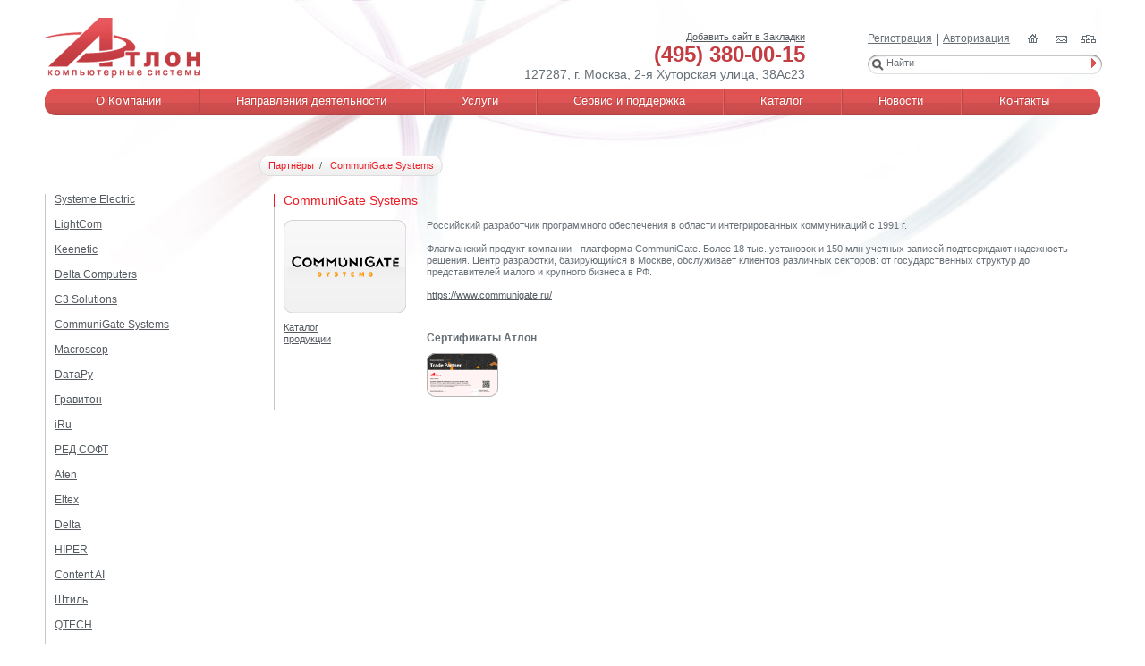

--- FILE ---
content_type: text/html; charset=UTF-8
request_url: https://www.atlon.ru/vendors/detail.php?ID=675352
body_size: 33661
content:
<!DOCTYPE html PUBLIC "-//W3C//DTD XHTML 1.0 Transitional//EN"
        "http://www.w3.org/TR/xhtml1/DTD/xhtml1-transitional.dtd">
<html xmlns="http://www.w3.org/1999/xhtml">
<head>
	<meta http-equiv="Content-Type" content="text/html; charset=UTF-8" />
<meta name="robots" content="index, follow" />
<meta name="keywords" content="1С-Битрикс, CMS, PHP, bitrix, система управления контентом" />
<meta name="description" content="1С-Битрикс: Управление сайтом" />
<link href="/bitrix/components/jf/vendors.detail/templates/.default/style.css?1709551795111" type="text/css"  rel="stylesheet" />
<link href="/bitrix/templates/.default/components/bitrix/menu/main_top/style.css?1709551799987" type="text/css"  data-template-style="true"  rel="stylesheet" />
<link href="/bitrix/templates/.default/components/bitrix/breadcrumb/inner/style.css?1709551799227" type="text/css"  data-template-style="true"  rel="stylesheet" />
<link href="/bitrix/components/jf/element.list/templates/footer/style.css?1709551795107" type="text/css"  data-template-style="true"  rel="stylesheet" />
<script type="text/javascript" src="/bitrix/js/main/jquery/jquery-1.12.4.min.js?170955177997163"></script>


<script type="text/javascript" src="/bitrix/components/jf/section.footer/templates/.default/script.js?1709551795175"></script>
<script type="text/javascript">var _ba = _ba || []; _ba.push(["aid", "f405b87d1efd0c8182340357ea8cb989"]); _ba.push(["host", "www.atlon.ru"]); (function() {var ba = document.createElement("script"); ba.type = "text/javascript"; ba.async = true;ba.src = (document.location.protocol == "https:" ? "https://" : "http://") + "bitrix.info/ba.js";var s = document.getElementsByTagName("script")[0];s.parentNode.insertBefore(ba, s);})();</script>


    <title>CommuniGate Systems</title>
    <meta http-equiv="X-UA-Compatible" content="IE=EmulateIE11"/>
	<link href="/css/main.css" rel="stylesheet" type="text/css"/>
	<link href="/css/b-feedback.css" rel="stylesheet" type="text/css"/>
	<link href="/css/b-map.css" rel="stylesheet" type="text/css"/>
	<link href="/css/b-restore-pwd.css" rel="stylesheet" type="text/css"/>
	<link href="/css/b-edit-filters.css" rel="stylesheet" type="text/css"/>
	<link href="/css/b-jcarousel.css" rel="stylesheet" type="text/css"/>
	<link href="/css/b-save-filter.css" rel="stylesheet" type="text/css"/>
	<link href="/css/b-filter-tree.css" rel="stylesheet" type="text/css"/>
	<link href="/css/b-checkbox.css" rel="stylesheet" type="text/css"/>
	<link href="/css/b-slider.css" rel="stylesheet" type="text/css"/>
	<link href="/css/b-filter-search.css" rel="stylesheet" type="text/css"/>
	<meta name="yandex-verification" content="51d44b84a7f2e2a6" />
   <link rel="icon" href="http://www.atlon.ru/images/favicon.ico" type="image/x-icon">
<link rel="shortcut icon" href="http://www.atlon.ru/images/favicon.ico" type="image/x-icon">
<link rel="shortcut icon" href="http://www.atlon.ru/images/favicon.ico" type="image/vnd.microsoft.icon"><!--The 2010 IANA standard but not supported in IE-->
    	<script type="text/javascript" src="/js/jquery.js"></script>
    <script type="text/javascript" src="/js/jquery.jcarousel.pack.js"></script>
    <script type="text/javascript" src="/js/jquery.checkbox.min.js"></script>
	
			<script type="text/javascript" src="/js/jquery.carousel-0.2.js"></script>
		<script type="text/javascript" src="/js/site.js"></script>
	
</head>
<body>

<!--[if lte IE 6]>

<div class="b-popup b-popup_ie6">
	<div class="popup__t">
		<div></div>
	</div>
	<div class="popup__bg">
		<div class="popup__bgi">
			<div class="popup__i">
				<div class="b-save-filter" style="padding-top:10px;">
					Для просмотра нашего сайта, скачайте и установите последнюю версию
					<a href="http://ie.yandex.ru/" rel="nofollow">internet explorer</a>.
					<br />
					<br />
					<div class="save-filter__close js_close_ie6"></div>
				</div>
			</div>
		</div>
	</div>
	<div class="popup__b">
		<div></div>
	</div>
</div>
<script>
$(document).ready(function(){
	$(".js_close_ie6").click(function(){
		$(".b-popup_ie6").attr("style", "display:none;")
	});
});
</script>
<![endif]-->


<div id="panel"></div>
<div class="l-container">
    <div class="b-head">
        <div class="head__logo"><a href="/"></a></div>
        <div class="head__c">
			 <div class="head__contacts">
				



<a title="Атлон-компьютерные системы" onclick="window.external.AddFavorite('http://www.atlon.ru', «Атлон-компьютерные системы»);" href="http://www.atlon.ru" rel="sidebar">Добавить сайт в Закладки</a>
<div class="head__phones">
	 (495) 380-00-15 <br>
</div>
<div class="head__addr">
	  127287, г. Москва, 2-я Хуторская улица, 38Ас23
</div>            </div>
			<div class="head__cart">
						</div>
        </div>
		        <div class="head__r">
            <ul class="head__signup">
									<li><a href="/auth/reg.php">Регистрация</a></li>
					<li><a href="/auth/">Авторизация</a></li>
				            </ul>
            <ul class="head__navi">
                <li class="navi__home"><a href="/"></a></li>
                <li class="navi__mail"><a href="/contacts/form.php"></a></li>
                <li class="navi__map"><a href="/search/map.php"></a></li>
            </ul>
            <div class="head__search">
                <form action="/search/" method="get" name="search_top">
                    <input name="q" class="b-finput js-input-hint" value="Найти" type="text" />
                    <input class="b-fimage" type="image" src="/images/header-search-btn.png" alt="" onclick="document.search_top.submit();" />
                </form>
            </div>
        </div>
    </div>
    
	<div class="b-top-menu">
		<div class="top-menu__i">
			<table>
																		<td class="first">
																<a href="/about/">
							<span>О Компании</span>
						</a>
					</td>
														<td>
											<a href="/direction/">
							<span>Направления деятельности </span>
						</a>
					</td>
														<td>
											<a href="/services/">
							<span>Услуги</span>
						</a>
					</td>
														<td>
											<a href="/support/">
							<span>Сервис и поддержка</span>
						</a>
					</td>
														<td>
											<a href="/catalog/">
							<span>Каталог</span>
						</a>
					</td>
														<td>
											<a href="/news/">
							<span>Новости</span>
						</a>
					</td>
														<td>
											<a href="/contacts/">
							<span>Контакты</span>
						</a>
					</td>
							</table>
		</div>
	</div>
 
	
	<div class="b-breadcrump">
        <ul><li>Партнёры</li><li>CommuniGate Systems</li></ul>
    </div>	<div class="b-lt">
        <table class="lt__tbl">
            <tr>
                <td class="lt__side">
                    									
<div class="b-block">
	<div class="block__i">
		<div class="b-list">
			<ul>
									<li>
													<a href="/vendors/detail.php?ID=1101">Systeme Electric</a>
											</li>
									<li>
													<a href="/vendors/detail.php?ID=681894">LightCom</a>
											</li>
									<li>
													<a href="/vendors/detail.php?ID=680803">Keenetic</a>
											</li>
									<li>
													<a href="/vendors/detail.php?ID=678312">Delta Computers</a>
											</li>
									<li>
													<a href="/vendors/detail.php?ID=677886">C3 Solutions</a>
											</li>
									<li>
													<a href="/vendors/detail.php?ID=675352">CommuniGate Systems</a>
											</li>
									<li>
													<a href="/vendors/detail.php?ID=670717">Macroscop</a>
											</li>
									<li>
													<a href="/vendors/detail.php?ID=669821">DатаРу</a>
											</li>
									<li>
													<a href="/vendors/detail.php?ID=664955">Гравитон</a>
											</li>
									<li>
													<a href="/vendors/detail.php?ID=663510">iRu</a>
											</li>
									<li>
													<a href="/vendors/detail.php?ID=663507">РЕД СОФТ</a>
											</li>
									<li>
													<a href="/vendors/detail.php?ID=663506">Aten</a>
											</li>
									<li>
													<a href="/vendors/detail.php?ID=663505">Eltex</a>
											</li>
									<li>
													<a href="/vendors/detail.php?ID=663504">Delta</a>
											</li>
									<li>
													<a href="/vendors/detail.php?ID=661667">HIPER</a>
											</li>
									<li>
													<a href="/vendors/detail.php?ID=660814">Content AI</a>
											</li>
									<li>
													<a href="/vendors/detail.php?ID=659459">Штиль</a>
											</li>
									<li>
													<a href="/vendors/detail.php?ID=659458">QTECH</a>
											</li>
									<li>
													<a href="/vendors/detail.php?ID=659457">Pantum</a>
											</li>
									<li>
													<a href="/vendors/detail.php?ID=659456">Yealink</a>
											</li>
									<li>
													<a href="/vendors/detail.php?ID=659455">Yeastar</a>
											</li>
									<li>
													<a href="/vendors/detail.php?ID=652143">RDW Computers</a>
											</li>
									<li>
													<a href="/vendors/detail.php?ID=610732">UTINET</a>
											</li>
									<li>
													<a href="/vendors/detail.php?ID=610685">Р7</a>
											</li>
									<li>
													<a href="/vendors/detail.php?ID=610650">РИКОР</a>
											</li>
									<li>
													<a href="/vendors/detail.php?ID=563871">«Базальт СПО»</a>
											</li>
									<li>
													<a href="/vendors/detail.php?ID=529537">Synology</a>
											</li>
									<li>
													<a href="/vendors/detail.php?ID=507484">LANMASTER</a>
											</li>
									<li>
													<b>Astra Linux</b>
											</li>
									<li>
													<a href="/vendors/detail.php?ID=487340">&quot;Аладдин Р.Д.&quot;</a>
											</li>
									<li>
													<a href="/vendors/detail.php?ID=78473">ЦМО</a>
											</li>
									<li>
													<a href="/vendors/detail.php?ID=72947">Aquarius</a>
											</li>
									<li>
													<a href="/vendors/detail.php?ID=63196">Dr.Web</a>
											</li>
									<li>
													<a href="/vendors/detail.php?ID=52592">Kaspersky</a>
											</li>
									<li>
													<a href="/vendors/detail.php?ID=49693">D-Link</a>
											</li>
									<li>
													<a href="/vendors/detail.php?ID=44156">Zyxel</a>
											</li>
							</ul>
		</div>
	</div>
</div>
					                </td>
				<td class="lt__content">
	<div class="b-block">
	<h1>CommuniGate Systems</h1>
	<div class="block__i">
		<div class="b-vendor">
			<table class="vendor__tbl">
				<tr>
					<td class="vendor__side">
						<div class="vendor__img">
							<div style="background-image: url('/upload/iblock/224/ajfj355vr8gan626ih7w6gomxkh9btl3/Communigate_Logo.png');"></div>
						</div>
						<!--<div class="vendor_cat">
							<a href="javascript:void(0);" onclick="document.vendor_form.submit();">Каталог <br />продукции</a>
						</div>-->
					<form action="/catalog/list.php" name="form_catalog_filter" method="POST" id="form_catalog_filter_id">
					<div class="b-filter-search">
					<div class="filter-search__row">
						
						<div class="b-input" style="display:none;">
							<span><ins class="input__search"></ins><input type="text" name="name_search" id="name_search" value="CommuniGate Systems" /></span>
						</div>
						<a  href="javascript:void(0);" onclick="document.form_catalog_filter.submit();">Каталог <br />продукции</a>
					</div>
					</div></form>
					</td>
					<td>
					   <div class="vendor__text">
							<div>
	Российский разработчик программного обеспечения в области интегрированных коммуникаций с 1991 г.
</div>
<div>
	<br>
</div>
 Флагманский продукт компании - платформа CommuniGate. Более 18 тыс. установок и 150 млн учетных записей подтверждают надежность решения. Центр разработки, базирующийся в Москве, обслуживает клиентов различных секторов: от государственных структур до представителей малого и крупного бизнеса в РФ.<br>
 <br>
 <a href="https://www.communigate.ru/">https://www.communigate.ru/</a>						</div>
												
							<div class="b-popup b-popup_vendor">
								<div class="popup__t">
									<div></div>
								</div>
								<div class="popup__bg">
									<div class="popup__bgi">
										<div class="popup__i">
											<div class="b-save-filter">
												<div style="float:left;width:30px; text-align:center;padding-top:260px;">
													<a href="javascript:void(0);" class="back"><img src="/images/more/page_back.png" /></a>
												</div>
												<div class="for_img_vendor">
																											<img src="/upload/iblock/aa2/19xpeu9mjynnhe4jv2bhi8d89y0rn80p/CommunigatePro_Auth_P_31_12_24.jpg" class='img_big big_0 img_vendor_hide' alt="" width="350" height="215" />																									</div>
												<div style="float:left;width:30px;text-align:center;padding-top:260px;">
													<a href="javascript:void(0);" class="forward"><img src="/images/more/page_forward.png" /></a>
												</div>
												<div class="save-filter__close js-save-vendor-close"></div>
																							</div>
										</div>
									</div>
								</div>
								<div class="popup__b">
									<div></div>
								</div>
							</div>
							<input type="hidden" id="number" value=" " class="hdn_number">
							<div class="vendor__cert">
								<div class="vendor__ctitle">Сертификаты Атлон</div>
								<ul>
																			<li class="show_big" value="0">
																																	<a href="javascript:void(0);">
												<img src="/upload/iblock/aa2/19xpeu9mjynnhe4jv2bhi8d89y0rn80p/CommunigatePro_Auth_P_31_12_24.jpg" style='float:left; margin:0 10 10 0;' alt="" width="80" height="49" />												<span class="bg_preview">
													<div class="border_left_top">
														<div></div>
													</div>
													<div class="border__bg" style="height:120px;">
														<div class="border__bgi" style="height:120px;">
														</div>
													</div>
													<div class="border__b">
														<div></div>
													</div>
												</span>
											</a>
										</li>
																	</ul>
							</div> 
											</td>
				</tr>
			</table>
		</div>
	</div>
</div>
<form action="/catalog/list.php" method="post" name="vendor_form">
	<input type="hidden" name="vendor_id[]" value="">
</form>
<script>
$(document).ready(function(){
	max = 0;
	
	//alert($("img.img_vendor").attr("height"));
	$("img.img_vendor").each(function (i) {
		//alert($(this).attr("height"));
		$(this).attr("style","padding-top:" + (104 - $(this).attr("height"))/2 + "px;");
	});
	
	$("li.show_big").each(function (i) {
		//alert($(img).attr("height"));
		img = $(this).find("img");
		$(this).find(".border__bg").attr("style", "height:" + ($(img).attr("height") - 20) + "px;");
		$(this).find(".border__bgi").attr("style", "height:" + ($(img).attr("height") - 20) + "px;");
		//$(this).attr("style","padding-top:" + (104 - $(this).attr("height"))/2 + "px;");
	});
	
	$("div.js-save-vendor-close").live('click' , function(){
		$("div.b-popup_vendor").attr("style","display:none;");
	});
	
	$("li.show_big").live('click' , function(){
		$("div.b-popup_vendor").attr("style","display:block;");
		$("img.img_big").addClass("img_vendor_hide");
		img = $("img.big_" + $(this).attr("value"))
		img.removeClass("img_vendor_hide");
		$("#number").attr("value", $(this).attr("value"));
		$(img).attr("style","padding-top:" + (480 - $(img).attr("height"))/2 + "px;"); // выравниваем по высоте
		$("a.v_page").removeClass("a_no_line");
		$("a.v_page_"+$(this).attr("value")).addClass("a_no_line");
		numb = parseInt($("#number").val());
		if(numb == 0) {
			$("a.v_back").addClass("img_vendor_hide");
		} else {
			$("a.v_back").removeClass("img_vendor_hide");
		}
		if(numb == max) {
			$("a.v_forward").addClass("img_vendor_hide");
		} else {
			$("a.v_forward").removeClass("img_vendor_hide");
		}
	});
	
	$("a.v_page").live('click' , function(){
		chg_vendor_img($(this).attr("value"));
	});
	
	$("a.v_forward").live('click' , function(){
		numb = parseInt($("#number").val());
		if(numb == max) {
			numb = max;
		} else {
			numb = numb + 1;
		}
		chg_vendor_img(numb);
	});
	
	$("a.v_back").live('click' , function(){
		numb = parseInt($("#number").val());
		if(numb == 0) {
			numb = 0;
		} else {
			numb = numb - 1;
		}
		chg_vendor_img(numb);
	});
	
	$("a.forward").live('click' , function(){
		numb = parseInt($("#number").val());
		if(numb == max) {
			numb = 0
		} else {
			numb = numb + 1;
		}
		chg_vendor_img(numb);
	});
	
	$("a.back").live('click' , function(){
		numb = parseInt($("#number").attr("value"));
		if(numb == 0) {
			numb = max
		} else {
			numb = numb - 1;
		}
		chg_vendor_img(numb);
	});
	
	//общая функция для смены картинки
	var chg_vendor_img = function(nn) {
		$("img.img_big").addClass("img_vendor_hide");
		$("img.big_" + nn).removeClass("img_vendor_hide");
		$("#number").attr("value", nn);
		$("a.v_page").removeClass("a_no_line");
		$("a.v_page_"+nn).addClass("a_no_line");
		$("img.big_" + nn).attr("style","padding-top:" + (480 - $("img.big_" + nn).attr("height"))/2 + "px;"); // выравниваем по высоте
		numb = parseInt($("#number").val());
		if(numb == 0) {
			$("a.v_back").addClass("img_vendor_hide");
		} else {
			$("a.v_back").removeClass("img_vendor_hide");
		}
		if(numb == max) {
			$("a.v_forward").addClass("img_vendor_hide");
		} else {
			$("a.v_forward").removeClass("img_vendor_hide");
		}
	}
});
</script>
 
				</td>
            </tr>
        </table>
    </div>
	<div class="b-partners" style="float:left; margin-left:10px;>
					<div class="partners__title">
		<span><a href="/vendors/">Партнеры</a></span>
	</div><br>
	<ul id="jcarousel" class="jcarousel-skin-tango" style="line-height:50px;">
				<li style="line-height:50px;"><a href="/vendors/detail.php?ID=1101"><img src="/upload/iblock/453/u4b9b2f913qih9nlu0rd0jxmtfwjf34w/SE_Logo_2.png" style='background-color:#ffffff' alt="" width="50" height="20" /></a></li>
										<li style="line-height:50px;"><a href="/vendors/detail.php?ID=681894"><img src="/upload/iblock/d30/7961wjochip04b35l9hvsc3iuqhxb19l/Ligth%20Com%20%28%D1%86%D0%B2%D0%B5%D1%82%D0%BD%D0%BE%D0%B9%29.png" style='background-color:#ffffff' alt="" width="50" height="15" /></a></li>
										<li style="line-height:50px;"><a href="/vendors/detail.php?ID=680803"><img src="/upload/iblock/e90/0d227ym7gb544hpzlzkujkedpr4pd5qt/Keenetic-logo-blue.png" style='background-color:#ffffff' alt="" width="50" height="6" /></a></li>
										<li style="line-height:50px;"><a href="/vendors/detail.php?ID=678312"><img src="/upload/iblock/c6c/8q4i8exmpb3w43jrh8gg7qba60umwy92/deltacomputers.png" style='background-color:#ffffff' alt="" width="50" height="14" /></a></li>
										<li style="line-height:50px;"><a href="/vendors/detail.php?ID=677886"><img src="/upload/iblock/082/vfkls725btsyqnz50ekik9x0p68qain3/C3_logo_base.png" style='background-color:#ffffff' alt="" width="50" height="22" /></a></li>
										<li style="line-height:50px;"><a href="/vendors/detail.php?ID=675352"><img src="/upload/iblock/224/ajfj355vr8gan626ih7w6gomxkh9btl3/Communigate_Logo.png" style='background-color:#ffffff' alt="" width="50" height="10" /></a></li>
										<li style="line-height:50px;"><a href="/vendors/detail.php?ID=670717"><img src="/upload/iblock/556/ugksevdavsvz2jl7k7kl6e6fles9k0a7/macroscop_logo.png" style='background-color:#ffffff' alt="" width="50" height="15" /></a></li>
										<li style="line-height:50px;"><a href="/vendors/detail.php?ID=669821"><img src="/upload/iblock/de0/2pqppes9gygb6pp5ehkpwsku81sztqql/logo_dataru.png" style='background-color:#ffffff' alt="" width="50" height="21" /></a></li>
										<li style="line-height:50px;"><a href="/vendors/detail.php?ID=664955"><img src="/upload/iblock/19c/irugqacspxpxb1rfqn06n8ehvxx4ogyg/%D0%93%D1%80%D0%B0%D0%B2%D0%B8%D1%82%D0%BE%D0%BD_white.png" style='background-color:#ffffff' alt="" width="50" height="10" /></a></li>
										<li style="line-height:50px;"><a href="/vendors/detail.php?ID=663510"><img src="/upload/iblock/1e9/4w1u30h9d97p19a5rtcthacnwjwd0tqd/iru_logo.png" style='background-color:#ffffff' alt="" width="50" height="28" /></a></li>
										<li style="line-height:50px;"><a href="/vendors/detail.php?ID=663507"><img src="/upload/iblock/3c4/v5mnpy999c2wo7tk1udjeog60oulyjvh/Red_soft_logo.png" style='background-color:#ffffff' alt="" width="50" height="18" /></a></li>
										<li style="line-height:50px;"><a href="/vendors/detail.php?ID=663506"><img src="/upload/iblock/211/syseocr2fk8p1ve93qzorh4vza6osh7f/logo_aten.png" style='background-color:#ffffff' alt="" width="50" height="19" /></a></li>
										<li style="line-height:50px;"><a href="/vendors/detail.php?ID=663505"><img src="/upload/iblock/763/b4r58rgeq4bf89z28vnwkytrlfcq7mof/eltex_logo.png" style='background-color:#ffffff' alt="" width="50" height="15" /></a></li>
										<li style="line-height:50px;"><a href="/vendors/detail.php?ID=663504"><img src="/upload/iblock/a55/gh5bt4zc6poa5gne2z14s1qd89gb0bx5/Delta_logo.png" style='background-color:#ffffff' alt="" width="50" height="16" /></a></li>
										<li style="line-height:50px;"><a href="/vendors/detail.php?ID=661667"><img src="/upload/iblock/6d9/s2uzkbbb6091s54e53pwi3e7im7o5xvq/logo_hiper.png" style='background-color:#ffffff' alt="" width="50" height="21" /></a></li>
										<li style="line-height:50px;"><a href="/vendors/detail.php?ID=660814"><img src="/upload/iblock/9ad/t6zo7yyfzj3dkqk6rxq4cef2761ufazc/logo_ContentAI.png" style='background-color:#ffffff' alt="" width="50" height="13" /></a></li>
										<li style="line-height:50px;"><a href="/vendors/detail.php?ID=659459"><img src="/upload/iblock/44f/2lig3zyu8p25g855f52tg6movi0izw8c/logo_shtil.png" style='background-color:#ffffff' alt="" width="50" height="4" /></a></li>
										<li style="line-height:50px;"><a href="/vendors/detail.php?ID=659458"><img src="/upload/iblock/f01/l8ryticm1uth6mg7jc8ulr8jnmn5fftl/qtech_logo.png" style='background-color:#ffffff' alt="" width="50" height="25" /></a></li>
										<li style="line-height:50px;"><a href="/vendors/detail.php?ID=659457"><img src="/upload/iblock/7f1/1wgrk9l75kn0y42hqnsqxjbvn4fhic3t/pantum_logo.png" style='background-color:#ffffff' alt="" width="50" height="7" /></a></li>
										<li style="line-height:50px;"><a href="/vendors/detail.php?ID=659456"><img src="/upload/iblock/2ab/ve75g2ek8zuinof3eloudpua6c38uoam/yealink_logo.png" style='background-color:#ffffff' alt="" width="50" height="11" /></a></li>
										<li style="line-height:50px;"><a href="/vendors/detail.php?ID=659455"><img src="/upload/iblock/1f9/pmqf4enyxc18ttxbcrcisaslqhfr15op/logo_yeastar.png" style='background-color:#ffffff' alt="" width="50" height="15" /></a></li>
										<li style="line-height:50px;"><a href="/vendors/detail.php?ID=652143"><img src="/upload/iblock/565/yiczao82hc74ghqd9gfm7n04yg1mhp1m/logo_RDW.png" style='background-color:#ffffff' alt="" width="50" height="14" /></a></li>
										<li style="line-height:50px;"><a href="/vendors/detail.php?ID=610732"><img src="/upload/iblock/34e/h1aqubhk0d1bjiuau0wn19xyrbavz1u6/utinet_logo.png" style='background-color:#ffffff' alt="" width="50" height="7" /></a></li>
										<li style="line-height:50px;"><a href="/vendors/detail.php?ID=610685"><img src="/upload/iblock/0b1/b5njm3i71hdv7a7z911oavfii6v9mf2t/r7_logo.png" style='background-color:#ffffff' alt="" width="50" height="14" /></a></li>
										<li style="line-height:50px;"><a href="/vendors/detail.php?ID=610650"><img src="/upload/iblock/1ec/vyrzt0nwapoeth12pw7zym2oqc3gffxu/Logo_rus%401x.png" style='background-color:#ffffff' alt="" width="50" height="20" /></a></li>
										<li style="line-height:50px;"><a href="/vendors/detail.php?ID=563871"><img src="/upload/iblock/033/base-alt-logo_1.png" style='background-color:#ffffff' alt="" width="50" height="41" /></a></li>
										<li style="line-height:50px;"><a href="/vendors/detail.php?ID=529537"><img src="/upload/iblock/1bc/synology_logo.png" style='background-color:#ffffff' alt="" width="50" height="14" /></a></li>
										<li style="line-height:50px;"><a href="/vendors/detail.php?ID=507484"><img src="/upload/iblock/84e/logo-lanmaster1.png" style='background-color:#ffffff' alt="" width="50" height="9" /></a></li>
										<li style="line-height:50px;"><a href="/vendors/detail.php?ID=506396"><img src="/upload/iblock/8f7/astra_linux_logo_2019_1.png" style='background-color:#ffffff' alt="" width="50" height="16" /></a></li>
										<li style="line-height:50px;"><a href="/vendors/detail.php?ID=487340"><img src="/upload/iblock/082/aladdin_logo.png" style='background-color:#ffffff' alt="" width="50" height="32" /></a></li>
										<li style="line-height:50px;"><a href="/vendors/detail.php?ID=78473"><img src="/upload/iblock/8d9/cmo_logo.gif" style='background-color:#ffffff' alt="" width="50" height="18" /></a></li>
										<li style="line-height:50px;"><a href="/vendors/detail.php?ID=72947"><img src="/upload/iblock/f1e/aq_logo.gif" style='background-color:#ffffff' alt="" width="50" height="14" /></a></li>
										<li style="line-height:50px;"><a href="/vendors/detail.php?ID=63196"><img src="/upload/iblock/04a/drweb_logo.gif" style='background-color:#ffffff' alt="" width="50" height="33" /></a></li>
										<li style="line-height:50px;"><a href="/vendors/detail.php?ID=52592"><img src="/upload/iblock/cef/logo_kasper1.gif" style='background-color:#ffffff' alt="" width="50" height="12" /></a></li>
										<li style="line-height:50px;"><a href="/vendors/detail.php?ID=49693"><img src="/upload/iblock/204/d-link.gif" style='background-color:#ffffff' alt="" width="50" height="10" /></a></li>
										<li style="line-height:50px;"><a href="/vendors/detail.php?ID=44156"><img src="/upload/iblock/8cc/zyxel.png" style='background-color:#ffffff' alt="" width="50" height="42" /></a></li>
									</ul>
</div>

	<div class="b-foot-menu">
	<div class="foot-menu__t">
		<div></div>
	</div>
	<div class="foot-menu__in">
		<div class="foot-menu__i">
												<div class="foot-menu__col">
					<div class="foot-menu__title"><a href="/about/" style="text-decoration:none;">О компании</a></div>
					<ul>
											<li>
							<a href="/about/o-nas/">О нас</a>
						</li>
						
											<li>
							<a href="/about/preimushchestva/">Преимущества</a>
						</li>
						
											<li>
							<a href="/about/istoriya/">История</a>
						</li>
						
										</ul>
				</div>
							    				<div class="foot-menu__col">
					<div class="foot-menu__title"><a href="/direction/" style="text-decoration:none;">Направления деятельности</a></div>
					<ul>
											<li>
							<a href="/direction/telekommunikatsii/">Телекоммуникации</a>
						</li>
						
											<li>
							<a href="/direction/sistemnaya-integratsiya/">Системная интеграция</a>
						</li>
						
											<li>
							<a href="/direction/postavka-kompyuterov-i-orgtekhniki/">Поставка компьютеров и оргтехники</a>
						</li>
						
										</ul>
				</div>
							    				<div class="foot-menu__col">
					<div class="foot-menu__title"><a href="/services/" style="text-decoration:none;">Услуги</a></div>
					<ul>
											<li>
							<a href="/services/montazhno-servisnye-raboty/">Монтажно-сервисные работы</a>
						</li>
						
											<li>
							<a href="/services/ustanovka-i-nastroyka-programmnogo-obespecheniya/">Установка и настройка программного обеспечения</a>
						</li>
						
										</ul>
				</div>
							    				<div class="foot-menu__collast">
					<div class="foot-menu__title"><a href="/support/" style="text-decoration:none;">Сервис и техническая поддержка</a></div>
					<ul>
											<li>
							<a href="/support/obshchee-obsluzhivanie-kompyuternogo-parka/">Общее обслуживание компьютерного парка</a>
						</li>
						
											<li>
							<a href="/support/rasshirenie-standartnoy-garantii/">Расширение стандартной гарантии</a>
						</li>
						
										</ul>
				</div>
							    		</div>
	</div>
</div> 
    <div class="b-foot">
        <div class="foot__copy">
			





 © 2025, Компания «Атлон» – компьютерные системы <br>
 127287, г. Москва, 2-я Хуторская улица, 38Ас23
<div onclick="return {'bg': 'transparent', 'target': '_self', 'language': 'ru', 'suggest': true, 'tld': 'ru', 'site_suggest': true, 'action': 'http://yandex.ru/sitesearch', 'webopt': false, 'fontsize': 12, 'arrow': false, 'fg': '#000000', 'searchid': '1945330', 'logo': 'rb', 'websearch': false, 'type': 3}" class="ya-site-form ya-site-form_inited_no">
	<form target="_self" method="get" action="http://yandex.ru/sitesearch">
		<input value="1945330" name="searchid" type="hidden"><input value="ru" name="l10n" type="hidden"><input value="" name="reqenc" type="hidden"><input value="" name="text" type="text"><input value="Найти" type="submit">
	</form>
</div>
<script type="text/javascript">(function(w,d,c){var s=d.createElement('script'),h=d.getElementsByTagName('script')[0],e=d.documentElement;(' '+e.className+' ').indexOf(' ya-page_js_yes ')===-1&&(e.className+=' ya-page_js_yes');s.type='text/javascript';s.async=true;s.charset='utf-8';s.src=(d.location.protocol==='https:'?'https:':'http:')+'//site.yandex.net/v2.0/js/all.js';h.parentNode.insertBefore(s,h);(w[c]||(w[c]=[])).push(function(){Ya.Site.Form.init()})})(window,document,'yandex_site_callbacks');</script>        </div>
        <div class="foot__phone">
			 Многоканальный телефон: (495) 380-00-15 / (495) 925-00-85<br>
 E-mail: <a href="mailto:info@atlon.ru">info@atlon.ru</a> <script type="text/javascript" src="//yandex.st/share/share.js" charset="utf-8"></script>
<p data-yasharequickservices="yaru,vkontakte,facebook,twitter,odnoklassniki,moimir,lj,friendfeed,moikrug" data-yasharetype="button" data-yasharel10n="ru" class="yashare-auto-init" align="left">
</p>        </div>
        <div class="foot__design">
			
 Дизайн и программирование: Желтофиоль <br>
 <br>
 <!-- Global site tag (gtag.js) - Google Analytics --> <script async src="https://www.googletagmanager.com/gtag/js?id=UA-19621125-2"></script> <script>
  window.dataLayer = window.dataLayer || [];
  function gtag(){dataLayer.push(arguments);}
  gtag('js', new Date());

  gtag('config', 'UA-19621125-2');
</script> <!--LiveInternet counter--><a href="https://www.liveinternet.ru/click" target="_blank"><img src="[data-uri]" id="licnt0808" style="border:0" title="LiveInternet: показано число просмотров за 24 часа, посетителей за 24 часа и за сегодня" alt="" width="88" height="31"></a><script>(function(d,s){d.getElementById("licnt0808").src=
"https://counter.yadro.ru/hit?t11.2;r"+escape(d.referrer)+
((typeof(s)=="undefined")?"":";s"+s.width+"*"+s.height+"*"+
(s.colorDepth?s.colorDepth:s.pixelDepth))+";u"+escape(d.URL)+
";h"+escape(d.title.substring(0,150))+";"+Math.random()})
(document,screen)</script><!--/LiveInternet--> <!-- Yandex.Metrika informer -->
<a href="https://metrika.yandex.ru/stat/?id=11962075&from=informer" target="_blank" rel="nofollow"><img src="https://informer.yandex.ru/informer/11962075/3_1_FFFFFFFF_EFEFEFFF_0_pageviews" style="width:88px; height:31px; border:0;" alt="Яндекс.Метрика" title="Яндекс.Метрика: данные за сегодня (просмотры, визиты и уникальные посетители)" class="ym-advanced-informer" data-cid="11962075" data-lang="ru"></a>
<!-- /Yandex.Metrika informer -->

<!-- Yandex.Metrika counter -->
<script type="text/javascript" >
   (function(m,e,t,r,i,k,a){m[i]=m[i]||function(){(m[i].a=m[i].a||[]).push(arguments)};
   m[i].l=1*new Date();
   for (var j = 0; j < document.scripts.length; j++) {if (document.scripts[j].src === r) { return; }}
   k=e.createElement(t),a=e.getElementsByTagName(t)[0],k.async=1,k.src=r,a.parentNode.insertBefore(k,a)})
   (window, document, "script", "https://mc.yandex.ru/metrika/tag.js", "ym");

   ym(11962075, "init", {
        clickmap:true,
        trackLinks:true,
        accurateTrackBounce:true
   });
</script>

<!-- /Yandex.Metrika counter --> <a href="http://yandex.ru/cy?base=0&host=www.atlon.ru" rel="nofollow"><img alt="Яндекс цитирования" src="http://www.yandex.ru/cycounter?www.atlon.ru" width="88" height="31" border="0"></a>        </div>

    </div>
</div>
</body>
</html>

--- FILE ---
content_type: text/css
request_url: https://www.atlon.ru/css/main.css
body_size: 27156
content:
ul, ol{ margin: 0; padding: 0; } .content_section ul{ padding-left: 20px; 	padding-top: 5px; 	padding-bottom: 5px; } .content_section ol{ padding-left: 20px; f 	padding-top: 5px; 	padding-bottom: 5px; } .news__item ul{ padding-left: 20px; 	padding-top: 5px; 	padding-bottom: 5px; } .news__item ol{ padding-left: 20px; 	padding-top: 5px; 	padding-bottom: 5px; } .lt-index__tdlast ul{ 	padding-left: 20px; 	padding-top: 5px; 	padding-bottom: 5px; } .lt-index__tdlast ol{ 	padding-left: 20px; 	padding-top: 5px; 	padding-bottom: 5px; } html { color: #000; background: #FFF; } body, div, dl, dt, dd, li, h1, h2, h3, h4, h5, h6, pre, code, form, fieldset, legend, input, button, textarea, p, blockquote, th, td { margin: 0; padding: 0; } table { border-collapse: collapse; border-spacing: 0; } fieldset, img { border: 0; } address, caption, cite, code, dfn, th, var, optgroup { font-style: inherit; font-weight: inherit; } del, ins { text-decoration: none; } caption, th { text-align: left; } h1, h2, h3, h4, h5, h6 { font-size: 100%; font-weight: normal; } q:before, q:after { content: ''; } abbr, acronym { border: 0; font-variant: normal; } td{ vertical-align: top; } sup { vertical-align: baseline; } sub { vertical-align: baseline; } legend { color: #000; } p{ margin-bottom: 20px; } :focus { outline: 0; } input, button, textarea, select, optgroup, option { font-family: inherit; font-size: inherit; font-style: inherit; font-weight: inherit; } .clear { clear: both; display: block; overflow: hidden; visibility: hidden; width: 0; height: 0; } .clearfix:after { content: '.'; display: block; clear: both; visibility: hidden; line-height: 0; height: 0; } .clearfix { display: inline-block; } html[xmlns] .clearfix { display: block; } * html .clearfix { height: 1%; } body { 	font: 11px Tahoma, Arial, sans-serif; min-width: 990px; padding-bottom: 50px; color: #676f76; background: url(/images/body-bg.jpg) no-repeat 50% 0; _width: expression((document.documentElement.clientWidth || document.body.clientWidth) > 1200 ? '1140px' : ((document.documentElement.clientWidth || document.body.clientWidth) < 990 ? '990px' : 'auto')); } a { color: #545a60; } a:hover{ text-decoration: none; } .l-container{ position: relative; max-width: 1240px; margin: 0 auto; padding: 0 50px; _width: expression((document.documentElement.clientWidth || document.body.clientWidth) > 1200 ? '1140px' : ((document.documentElement.clientWidth || document.body.clientWidth) < 990 ? '990px' : 'auto')); _zoom: 1; } .picl{ float: left; margin: 0 10px 5px 0; } .js-filter-input{ width: 100px; color: #686f75; border: 1px solid; border-color: #a3abad #d9dadc #d9dadc #a3abad ; background: #d8dcdf; display: none; } .b-head { position: relative; height: 90px; margin-bottom: 10px; } .b-head .head__logo { position: absolute; top: 20px; left: 0; } .b-head .head__logo a { display: block; width: 175px; height: 70px; background: url(/images/header-logo.png) no-repeat 0 0; } .b-head .head__contacts { float: left; margin-top: 15px; padding-right: 40px; text-align: right; } .b-head .head__phones { font-size: 24px; font-weight: bold; color: #c43d42; } .b-head .head__phones span { font-weight: normal; color: #676f76; } .b-head .head__addr { font-size: 14px; color: #676f76; } .b-head .head__signup { font-size: 12px; float: left; margin-right: 20px; list-style: none; color: #676f76; } .b-head .head__signup li { display: inline; margin-left: 3px; padding-left: 5px; border-left: 1px solid #676f76; } .b-head .head__signup li:first-child{ padding: 0; margin: 0; border: none; } * html .b-head .head__signup li{ border-left: expression((this == this.parentNode.firstChild)? 'none': '1px solid #676f76'); } .b-head .head__signup li a { color: #676f76; position: relative; top: -2px; } .b-head .head__navi { float: right; list-style: none; } .b-head .head__navi li{ display: inline; margin-right: 5px; } .b-head .head__navi li a{ display: inline-block; width: 20px; height: 10px; background: url(/images/header-navi-icons.png) no-repeat 0 0; *display: inline; *zoom: 1; } .b-head .head__navi .navi__home a { background-position: 0 0; } .b-head .head__navi .navi__mail a { background-position: -22px 0; } .b-head .head__navi .navi__map a { background-position: -46px 0; } .b-head .head__r { position: absolute; top: 38px; right: 0; width: 260px; } .b-head .head__search { clear: both; width: 243px; height: 22px; margin-top: 23px; padding: 2px 0 0 20px; background: url(/images/header-search-input.png) no-repeat 0 0; //margin-top: 13px; } .b-head .head__search .b-finput { font: 11px 'Trebuchet MS', Helvetica, sans-serif; width: 225px; color: #686F75; border: 1px solid #fff; } .b-head .head__search form .b-fimage { position: relative; top: 2px; } .head__cart{ font-size: 12px; float: right; line-height: 16px; color: #858c91; } .head__cart strong{ color: #c97d80; } .head__cart-btn{ margin-top: 5px; } .head__manager { font-size: 12px; position: absolute; top: 1px; right: 5px; width: 255px; padding: 0 0 2px 5px; color: #c57477; border-bottom: 1px solid #d1d1d1; } .head__manager a{ color: #c57477; } .head__c{ float: right; margin: 20px 290px 0 0; }.b-top-menu{ font-size: 13px; margin-bottom: 45px; padding-left: 15px; background: url(/images/top-menu-bg.png) no-repeat 0 0; } .b-top-menu .top-menu__i{ padding-right: 15px; background: url(/images/top-menu-bg.png) no-repeat 100% 0; *zoom: 1; } .b-top-menu table{ width: 100%; } .b-top-menu table td{ width: 1%; text-align: center; white-space: nowrap; background: url(/images/top-menu-div.png) no-repeat 0 50%; } .b-top-menu table td.first{ background: none; } .b-top-menu a{ display: block; width: 100%; height: 29px; line-height: 26px; text-decoration: none; text-shadow: #c33c3c -1px -1px; white-space: nowrap; color: #fff; } .b-top-menu a:hover{ position: relative; left: 1px; background: url(/images/top-menu-a.png) repeat-x 0 0; } .b-top-menu a:hover span{ position: relative; left: -1px; } /* .b-top-menu ul{ list-style:none; text-align: center; background: url(/images/top-menu-bg.png) no-repeat 100% 0; _height: 29px; } .b-top-menu li{ display: inline; } .b-top-menu li a{ display: inline-block; height: 29px; line-height: 26px; padding: 0 15px; text-decoration: none; text-shadow: #c33c3c -1px -1px; color: #fff; background: url(/images/top-menu-div.png) no-repeat 0 50%; *display: inline; *zoom: 1; } .b-top-menu li:first-child a{ background: none; } .b-top-menu li.first a{ background: none; } .b-top-menu li a:hover{ position: relative; right: -1px; padding: 0 16px 0 14px; background: url(/images/top-menu-a.png) repeat-x 0 0; } */ .b-lt-index{ margin-bottom: 30px; } .b-lt-index .lt-index__tbl{ width: 100%; } .b-lt-index .lt-index__tbl td{ width: 35%; } .b-lt-index td.lt-index__tdlast { width: 30%; } .b-lt-index .lt-index__tdad{ padding-top: 20px; } .b-lt{ margin-bottom: 30px; } .b-lt .lt__tbl{ width: 100%; } .b-lt .lt__side{ width: 220px; padding-right: 36px; } .b-lt .lt__content{ }.b-block{ margin-bottom: 40px; padding: 0 0 0 10px; border-left: 1px solid #c7c7c7; *zoom: 1; 	 } .b-lt-index .b-block{ margin-bottom: 0; padding-right: 30px; } .b-block h1, .b-block h2{ font-size: 14px; position: relative; left: -11px; margin-bottom: 15px; padding-left: 10px; line-height: 14px; color: #ed1c24; border-left: 1px solid #ed1c24; } .b-block h3{ font-size: 13px; font-weight: bold; margin: 20px 0 10px; padding-bottom: 5px; border-bottom: 1px solid #d2d2d2; } .b-block .block__i{ line-height: 125%; } .b-index-important{ } .b-index-important ul{ list-style: none; } .b-index-important li{ margin-bottom: 10px; }.b-index-news{ } .b-index-news ul{ list-style: none; } .b-index-news li{ margin-bottom: 10px; } .b-index-news .index-news__date{ color: #ed1c24; }.b-partners{ } .partners__title span{ font-size: 12px; position: relative; top: 1px; display: inline-block; color: #ed1c24; border-bottom: 1px solid #ed1c24; *display: inline; *zoom: 1; } .partners__title span a{ text-decoration: none; color: #ed1c24; } .partners__title{ margin-bottom: 10px; border-bottom: 1px solid #c7c7c7; _zoom: 1; }.b-foot-menu{ margin-top: 20px; margin-bottom: 10px; background-color:#d7e0e5;color: #545a60; } .foot-menu__t{ display: none;height: 10px; /*background:url(/images/footer-menu-bg.png) no-repeat 0 0*/;*zoom: 1; } .foot-menu__t:after { font-size: 0; display: none; visibility: hidden; clear: both; height: 0; content: ' '; } * html .foot-menu__t {display:none; zoom: 1; } .foot-menu__t div{ float: right; width: 10px; height: 10px; /*background: url(/images/footer-menu-bg.png) no-repeat 100% 0;*/ } 
.foot-menu__in{ padding-left: 10px; background-color: #d7e0e5; background:url(/images/footer-menu-bg-right.png) no-repeat 100% 0%,url(/images/footer-menu-bg-left.png) no-repeat 0% 0%; } 
.foot-menu__i{ padding: 20px 30px 0px 30px; /*background: url(/images/footer-menu-bg.png) no-repeat 100% 100%;*/ *zoom: 1; } .foot-menu__i:after { font-size: 0; display: block; visibility: hidden; clear: both; height: 0; content: ' '; } .foot-menu__title{ font-size: 12px; margin-bottom: 10px; text-transform: uppercase; } .b-foot-menu ul{ margin-bottom: 30px; list-style:none; } .b-foot-menu li{ margin-bottom: 10px; padding-left: 10px; background: url(/images/footer-menu-bullet.png) no-repeat 0 50%; } .b-foot-menu li a{ color: #545a60; } .b-foot-menu li a:hover{ } .foot-menu__col{ float: left; width: 21%; margin-right: 5%; } .foot-menu__collast{ float: right; width: 20%; } .foot-menu__i table{ width: 100%; } .foot-menu__i td{ width: 20%; padding-right: 5%; }.b-foot{ line-height: 125%; color: #676f76; } .foot__copy{ float: left; width: 40%; } .foot__design{ float: right; width: 20%; text-align: right; } .foot__phone{ float: left; width: 35%; }.b-side-menu{ } .b-side-menu ul{ list-style:none; margin-bottom: 10px; } .b-side-menu li{ font-size: 12px; font-weight: bold; margin-bottom: 8px; } .b-side-menu li a{ padding-left: 20px; text-decoration: none; background: url(/images/side-menu-plus.png) no-repeat 0 50%; } .b-side-menu a.visible { background-image: url(/images/side-menu-minus.png); } .b-side-menu li a:hover{ text-decoration: underline; } .b-side-menu ul ul{ margin-top: 5px; } .b-side-menu ul ul li{ font-size: 11px; margin: 0 0 5px 20px; } .b-side-menu ul ul ul li{ font-weight: normal; } .b-side-menu ul ul a{ padding-left: 10px; background: url(/images/side-menu-bullet.png) no-repeat 0 50% } .b-side-menu ul ul ul a{ background-image: url(/images/side-menu-bullet2.png); } .b-side-menu ul ul ul ul a{ background-image: url(/images/side-menu-bullet3.png); }.b-breadcrump{ font-size: 11px; position: relative; display: inline-block; margin: 0 0 20px 250px; background: url(/images/breadcrump.png) no-repeat 100%; 0; *display: inline; *zoom: 1; } .b-breadcrump_left{ margin-left: 10px; } .b-breadcrump:before { position: absolute; left: -10px; display: inline-block; height: 23px; width: 10px; content: ''; vertical-align: top; background: url('/images/breadcrump.png') no-repeat 0 0; } .b-breadcrump { zoom: expression( runtimeStyle.zoom = 1, insertBefore( createElement('m'), firstChild) ); } .b-breadcrump m { position: absolute; left: -10px; top: 0; display: inline; height: 23px; width: 10px; background: url('/images/breadcrump.png') no-repeat 0 0; zoom: 1; } .b-breadcrump ul{ list-style: none; margin-right: -5px; color: #ed1c24; } .b-breadcrump li{ display: inline; height: 24px; line-height: 23px; margin-right: 15px; } .b-breadcrump li:before{ position: relative; left: -9px; content: '/'; color: #545a60; } .b-breadcrump li:first-child:before{ content: ''; } .b-breadcrump li{ zoom: expression( runtimeStyle.zoom = 0, previousSibling && insertBefore( createElement('n'), firstChild) ); } .b-breadcrump n{ zoom: expression( runtimeStyle.zoom = 1, innerText = '/' ); position: relative; left: -9px; }.b-attach{ margin-top: 30px; } .b-attach ul{ list-style:none; } .b-attach li{ display: inline; margin-right: 20px; vertical-align: top; } .b-attach li a{ display: inline-block; width: 75px; height: 29px; padding: 2px 0 0 35px; color: #848b93; *display: inline; *zoom: 1; } .b-attach li a:hover{ } .b-attach .attach__xls a{ background: url(/images/file-xls.png) no-repeat 0 0; } .b-attach .attach__doc a{ background: url(/images/file-doc.png) no-repeat 0 0; } .b-attach .attach__pdf a{ background: url(/images/file-pdf.png) no-repeat 0 0; }.b-list{ font-size: 12px; } .b-list ul{ list-style:none; } .b-list li{ margin-bottom: 15px; } .b-list .active a{ font-weight: bold; text-decoration: none; } .b-list li a:hover{ }.b-vendors-list{ } .b-vendors-list ul { margin-right: -10px; list-style:none; *zoom: 1; } .b-vendors-list ul:after { font-size: 0; display: block; visibility: hidden; clear: both; height: 0; content: ' '; } .b-vendors-list li{ float: left; width: 137px; height: 104px; margin: 0 10px 15px 0; background: url(/images/vendor-bg.png) no-repeat 0 0; } .b-vendors-list li a{ display: block; width: 137px; height: 104px; background: no-repeat 50% 50%; } .b-vendors-list li a:hover{ }.b-vendor{ } .vendor__tbl{ width: 100%; } .vendor__side{ width: 140px; padding-right: 20px; } .vendor__img{ width: 137px; height: 104px; margin-bottom: 10px; background: url(/images/vendor-bg.png) no-repeat 0 0; } .vendor__img div{ width: 137px; height: 104px; background: no-repeat 50% 50%; } .vendor__text{ margin-bottom: 15px; } .vendor__cert{ margin-top: 35px; } .vendor__ctitle{ font-size: 12px; font-weight: bold; margin-bottom: 10px; } .vendor__cert ul { list-style:none; *zoom: 1; } .vendor__cert ul:after { font-size: 0; display: block; visibility: hidden; clear: both; height: 0; content: ' '; } .vendor__cert li{ float: left; 	position:relative; margin: 0 10px 15px 0; } .vendor__cert li a{ } .border_left_top { height: 10px; background: url(/images/border-2.png) no-repeat 0 0; _background-image: none; *zoom: 1; } .border_left_top div{ float: right; position: relative; right: -40px; width: 40px; height: 10px; background: url(/images/border-2.png) no-repeat 100% 0; _background-image: none; } .border__bg{ background: url(/images/border-2.png) no-repeat 0% 50%; 	_background-image: none; } .border__bgi{ position: relative; right: -40px; padding: 0 10px 0 0; background: url(/images/border-2.png) no-repeat 100% 50%; 	_background-image: none; } .border__b { height: 10px; background: url(/images/border-2.png) no-repeat 0 100%; *zoom: 1; 	_background-image: none; } .border__b div{ float: right; position: relative; right: -40px; width: 40px; height: 10px; background: url(/images/border-2.png) no-repeat 100% 100%; 	_background-image: none; } .bg_preview { 	left:0; 	position:absolute; 	top:0; } .vendor_cat{ font-size: 12px; } .b-my-filters{ font-size: 12px; } .my-filters__t { height: 28px; padding: 0 15px; line-height: 26px; background: url(/images/my-filters-bg.png) no-repeat 0 0; *zoom: 1; } .my-filters__t:after { font-size: 0; display: block; visibility: hidden; clear: both; height: 0; content: ' '; } .my-filters__title{ font-weight: bold; float: left; } .my-filters__r{ float: right; } .my-filters__r a{ color: #ce4d4d; } .my-filters__actions{ list-style:none; padding: 10px 15px; background: url(/images/my-filters-bg.png) no-repeat 0 100%; } .my-filters__actions li{ margin-bottom: 5px; } .my-filters__actions li a{ display: inline-block; width: 100px; height: 35px; padding: 2px 0 0 40px; *display: inline; *zoom: 1; } .my-filters__save a{ background: url(/images/my-filters-save.png) no-repeat 0 0; } .my-filters__use a{ background: url(/images/my-filters-use.png) no-repeat 0 0; }.b-cat{} .cat__t { margin-bottom: 15px; *zoom: 1; } .cat__t:after { font-size: 0; display: block; visibility: hidden; clear: both; height: 0; content: ' '; } .cat__tl{ float: left; width: 50%; } .cat__tr{ float: right; } .cat__fields{ font-size: 12px; list-style:none; } .cat__fields li{ margin-bottom: 3px; color: #ed1c24; } .cat__fields li span{ display: inline-block; width: 100px; margin-right: 10px; color: #676f76; *display: inline; *zoom: 1; } .cat__ttitle{ font-weight: bold; margin-bottom: 5px; } .b-save-price{ padding: 0 0 3px 40px; background: url(/images/save-as-xls.png) no-repeat 0 0; } .b-save-price div{ font-size: 12px; font-weight: bold; margin-bottom: 3px; } .b-save-price ul{ font-size: 11px; list-style: none; } .b-save-price li{ display: inline; margin-right: 10px; } .b-save-price li:before{ position: relative; left: -7px; content: '|'; } .b-save-price li:first-child:before{ content: ''; } .b-save-price li{ zoom: expression( runtimeStyle.zoom = 0, previousSibling && insertBefore( createElement('m'), firstChild) ); } .b-save-price m{ position: relative; left: -7px; zoom: expression( runtimeStyle.zoom = 0, innerText = '|' ); } .b-cat-tbl{ } .b-cat-tbl table{ width: 100%; margin-bottom: 5px; } .b-cat-tbl th{ font-weight: bold; padding: 4px 10px; background: #D3DEE8 url(/images/table-th.png) no-repeat 50% 0; } .b-cat-tbl th.first{ background-position: 0 0; } .b-cat-tbl th.last{ background-position: 100% 0; } .b-cat-tbl th a{ padding-right:10px; background: url(/images/table-sort.png) no-repeat 100% 2px; } .b-cat-tbl td{ padding: 4px 10px; } .b-cat-tbl .odd td{ background: #eff2f2; } .cat-tbl__title td{ font-size: 12px; font-weight: bold; padding: 15px 10px 5px; border-bottom: 1px solid #bbb; } td.cat-tbl__foot-order{ font-weight: bold; padding-top: 10px; text-align: right; background: url(/images/table-tfoot.png) no-repeat 0 100%; } td.cat-tbl__foot-order-sum{ font-weight: bold; padding-top: 10px; background: url(/images/table-tfoot.png) no-repeat 100% 100%; } .cat-tbl__edit{ width: 10px; height: 10px; margin-top: 2px; cursor: pointer; background: url(/images/table-edit.png) no-repeat 0 0; } .cat-tbl__popup{ position: absolute; display: none; } .b-pages { margin-bottom: 10px; padding-left: 10px; background: url(/images/table-tfoot.png) no-repeat 0 0; } .b-pages ul{ font-weight: bold; list-style:none; background: url(/images/table-tfoot.png) no-repeat 100% 0; } .b-pages li{ display: inline; margin-right: 5px; } .b-pages li a{ line-height: 22px; } .b-popup{ position: absolute; max-width: 700px; z-index: 1000; } .b-popup_cat{ width: 300px; } .b-popup_filter{ display: none; width: 200px; } .b-popup_vendor{ display: none; width: 420px; 	top: 140px; } .b-popup_ie6{ 	width: 35%; 	 	top: 200px; 	left:32%; } .for_img_vendor{ 	float:left; 	width:350px; 	height:500px; 	text-align:center; 	padding-top:20px; 	/* background: url(/images/frame_cool.png) no-repeat; */ } .img_vendor_hide{ 	display:none; } .vendor_pop_pager { 	text-align:center; 	font-weight:bold; } .a_no_line { 	text-decoration:none; } .popup__t { height: 35px; background: url(/images/popup-frame.png) no-repeat 0 0; _background-image: url(/images/popup-frame.ie.png); *zoom: 1; } .popup__t:after, .popup__b:after{ font-size: 0; display: block; visibility: hidden; clear: both; height: 0; content: ' '; } .popup__t div{ float: right; position: relative; right: -40px; width: 40px; height: 35px; background: url(/images/popup-frame.png) no-repeat 100% 0; _background-image: url(/images/popup-frame.ie.png); } .popup__b { height: 30px; background: url(/images/popup-frame.png) no-repeat 0 100%; _background-image: url(/images/popup-frame.ie.png); *zoom: 1; } .popup__b div{ float: right; position: relative; right: -40px; width: 40px; height: 30px; background: url(/images/popup-frame.png) no-repeat 100% 100%; _background-image: url(/images/popup-frame.ie.png); } .popup__bg{ background: url(/images/popup-frame.png) no-repeat 0% 50%; _background-image: url(/images/popup-frame.ie.png); } .popup__bgi{ position: relative; right: -40px; padding: 0 10px 0 0; background: url(/images/popup-frame.png) no-repeat 100% 50%; _background-image: url(/images/popup-frame.ie.png); } .popup__i { position: relative; top: -8px; left: -20px; *zoom: 1; } .popup__i:after { font-size: 0; display: block; visibility: hidden; clear: both; height: 0; content: ' '; } .b-popup_item{ position: static; width: 450px; } .b-popup_item .popup__t, .b-popup_item .popup__t div, .b-popup_item .popup__b, .b-popup_item .popup__b div, .b-popup_item .popup__bg, .b-popup_item .popup__bgi{ background-image: url(/images/popup-frame.ie.png); }.b-item{ } .b-item .b-popup{ margin-left: -10px; } .item__img{ float: left; margin-right: 25px; } .item__data{ float: left; } .item__data table{ width: 220px; margin-top: 20px; } .item__data td{ padding: 4px 0; } .item__t td{ border-bottom: 1px solid #d0d3d6; } td.item__price{ font-size: 24px; padding-top: 12px; color: #f25f64; } .item__parms{} .item__parms table{ width: 100%; } .item__parms td{ padding: 4px 10px; } .item__parms .odd td{ background: #eff2f2; } .item__ptitle{ font-size: 12px; font-weight: bold; padding-bottom: 5px; margin-bottom: 5px; border-bottom: 1px solid #d2d5d7; }.b-categories{ } .categories__img { margin-bottom: 10px; *zoom: 1; } .categories__img:after { font-size: 0; display: block; visibility: hidden; clear: both; height: 0; content: ' '; } .categories__img img{ /* float: left; */ margin-right: 10px; } .categories__title{ font-size: 12px; font-weight: bold; /* padding-top: 20px; */ } .b-categories table{ width: 100%; } .b-categories td{ width: 25%; padding-bottom: 25px; } .b-categories td ul{ list-style: none; margin-right: 20px; } .b-categories td ul li{ display: inline; } .b-categories td ul li:before{ content: ', '; } .b-categories td ul li:first-child:before{ content: ''; } .b-categories td ul li{ zoom: expression( runtimeStyle.zoom = 0, previousSibling && insertBefore( createElement('m'), firstChild) ); } .b-categories td ul m{ zoom: expression( runtimeStyle.zoom = 0, innerText = ', ' ); } ;.b-news{} .b-news .b-pages{ margin-left: 50px; } .b-news .b-pages, .b-news .b-pages ul{ background: none; } .news__item{ position: relative; margin-bottom: 30px; } .news__date{ font-size: 10px; position: absolute; top: 0; left: 0; width: 40px; text-align: right; } .news__date div{ font-size: 12px; color: #ea1d24; } .news__i{ margin-left: 50px; padding-left: 10px; border-left: 1px solid #e6e6e6; } .news__title{ font-weight: bold; /* margin-bottom: 15px; */ }.b-input{ padding-left: 10px; display: inline-block; background: url(/images/input-bg.png) no-repeat 0 0; *display: inline; *zoom: 1; } .b-input span{ display: inline-block; padding: 2px 10px 3px 0; background: url(/images/input-bg.png) no-repeat 100% 0; *display: inline; *zoom: 1; } .b-input_textarea, .b-input_textarea span{ background-image: url(/images/textarea-bg.png); } .b-input_textarea textarea{ height: 115px; margin-bottom: 10px; overflow-y: auto; } .b-input span.input__search { background: url(/images/ico-search.png) no-repeat 0 0; padding-left: 15px; } .b-input input, .b-input select, .b-input textarea{ font: 11px 'Trebuchet MS', Helvetica, sans-serif; color: #686F75; border: 1px solid #fff; } .b-input select{ background-image: expression( this.runtimeStyle.backgroundImage = 'none', parentNode.runtimeStyle.marginRight ='0px') } .b-input input, .b-input select, .b-input textarea{ width: 100%; box-sizing: border-box; -moz-box-sizing: border-box; -webkit-box-sizing: border-box; } .b-input ins.input__search{ display: inline-block; position: relative; top: 3px; left: -5px; width: 13px; height: 13px; background: url(/images/ico-search.png) no-repeat 0 0; *top: -1px; *display: inline; *zoom: 1; } .b-input ins.input__open, .b-input ins.input__clear{ display: inline-block; position: relative; top: 0px; left: 6px; width: 16px; height: 15px; cursor: pointer; vertical-align: middle; background: url(/images/filter-select-open.png) no-repeat 0 0; *top: -1px; *display: inline; *zoom: 1; } .b-input ins.input__clear{ background-image: url(/images/filter-select-clear.png); } .input__selector{ position: absolute; display: none; width: 170px; background: url(/images/filter-select-dropdown.png) no-repeat 0 100%; padding: 0 10px 5px 5px; z-index: 1000; } .input__selector ul{ overflow-y: auto; max-height: 200px; list-style:none; _height: expression(this.scrollHeight > 200? '200px' : 'auto'); } .input__selector li{ margin-bottom: 2px; font: 11px 'Trebuchet MS', Helvetica, sans-serif; cursor: pointer; text-decoration: none; color: #686F75; } .input__selector li:hover{ color:#666; }.b-search{ width: 480px; } .b-search .b-input{ margin-right: 5px; } .b-search .b-input input{ width: 380px; } .search__result{ margin-top: 10px; } .search__notfound{ font-weight: bold; color: #9ea7ae; } .search__t{ padding-left: 10px; background: url(/images/table-th.png) no-repeat 0 0; } .search__t div{ font-weight: bold; margin-bottom: 5px; line-height: 22px; background: url(/images/table-th.png) no-repeat 100% 0; } .search__item{ margin-bottom: 10px; } .search__titile{ font-weight: bold; margin: 0 10px; } .search__text{ margin: 0 10px 5px 10px; } .search__path{ font-size: 10px; padding: 1px 10px 3px 10px; 	margin-bottom: 7px; background: #F0F1F3; } .search__path ul{ display: inline; list-style: none; } .search__path li{ display: inline; margin-right: 5px; } .search__path li:before{ position: relative; left: -3px; content: '/'; } .search__path li:first-child:before{ content: ''; } .search__path li{ zoom: expression( runtimeStyle.zoom = 0, previousSibling && insertBefore( createElement('m'), firstChild) ); } .search__path m{ position: relative; left: -3px; zoom: expression( runtimeStyle.zoom = 0, innerText = '/' ); } .b-btn { font-size: 11px; position: relative; display: inline-block; height: 31px; margin-left: 10px; padding-right: 12px; text-decoration: none; line-height: 28px; color: #fff; background: url(/images/btn-bg.png) no-repeat 100% 0; _background-image: url(/images/btn-bg.ie.png); *display: inline; *zoom: 1; *margin-left: 15px; } .b-btn:before { position: absolute; left: -10px; display: inline-block; height: 31px; width: 10px; content: ' '; vertical-align: top; background: url(/images/btn-bg.png) no-repeat 0 0; } .b-btn { zoom: expression( runtimeStyle.zoom = 1, insertBefore( createElement('m'), firstChild) ); } .b-btn m { position: absolute; left: -10px; top: 0; display: inline; height: 31px; width: 10px; background: url('/images/btn-bg.png') no-repeat 0 0; zoom: 1; _background-image: url(/images/btn-bg.ie.png); } .b-order{ width: 720px; } .order__count{ width: 15px; text-align: center; color: #686f75; border: 1px solid; border-color: #a3abad #d9dadc #d9dadc #a3abad ; background: #d8dcdf; } .b-order .b-form input, .b-order .b-form textarea, .b-order .b-form select{ width: 250px; } .order__legend{ margin-left: 120px; color: #afb3b6; } .order__btn{ margin: 10px 0 0 120px; }.b-form{ } .b-form ul{ list-style:none; *zoom: 1; } .b-form ul:after { font-size: 0; display: block; visibility: hidden; clear: both; height: 0; content: ' '; } .b-form li{ float: left; clear: left; margin-bottom: 5px; *clear: none; } .b-form li label { display: block; float: left; width: 115px; padding: 4px 10px 0 0; line-height: 100%; text-align: right; } .b-form li label.form__nopadding{ padding-top: 0; position: relative; } .form__legend{ margin-left: 125px; color: #afb3b6; } .form__btn{ margin: 10px 0 0 125px; } .b-form .required{ position: relative; } .b-form .required strong{ font-weight: normal; position: absolute; top: 5px; right: 3px; } .b-form li label.form__nopadding strong{ top : 1px; } .answer{ 	padding-left: 10px; }

--- FILE ---
content_type: text/css
request_url: https://www.atlon.ru/css/b-feedback.css
body_size: 146
content:
.b-feedback{
    width: 615px;
}

.b-feedback .b-form input,
.b-feedback .b-form textarea,
.b-feedback .b-form select{
    width: 250px;
}

--- FILE ---
content_type: text/css
request_url: https://www.atlon.ru/css/b-map.css
body_size: 169
content:
.b-map{
    width: 450px;
}

.map__adress{
    font-size: 12px;
    
    margin-bottom: 20px;
}

.map__descr{
    font-size: 11px;

    margin-top: 20px;
}

--- FILE ---
content_type: text/css
request_url: https://www.atlon.ru/css/b-restore-pwd.css
body_size: 286
content:
.b-restore-pwd{
    width: 400px;
}

.b-restore-pwd .b-form input{
    width: 190px;
}

.b-restore-pwd .b-form label{
    width: 40px;
}

.b-restore-pwd .b-form .form__btn{
    margin: 0 0 0 45px;
}

.b-restore-pwd .b-form .form__legend{
    margin: 0 0 10px 50px;
}


--- FILE ---
content_type: text/css
request_url: https://www.atlon.ru/css/b-edit-filters.css
body_size: 86
content:
.b-edit-filters{
    width: 520px;
}

.edit-filter__btn{
    margin-top: 20px;
}

--- FILE ---
content_type: text/css
request_url: https://www.atlon.ru/css/b-jcarousel.css
body_size: 3055
content:
/**
 * This <div> element is wrapped by jCarousel around the list
 * and has the classname "jcarousel-container".
 */
.jcarousel-container {
    position: relative;
}

.jcarousel-clip {
    z-index: 2;
    padding: 0;
    margin: 0;
    overflow: hidden;
    position: relative;
}

.jcarousel-list {
    z-index: 1;
    overflow: hidden;
    position: relative;
    top: 0;
    left: 0;
    margin: 0;
    padding: 0;
}

.jcarousel-list li,
.jcarousel-item {
    float: left;
    list-style: none;
    /* We set the width/height explicitly. No width/height causes infinite loops. */
    width: 50px;
    height: 50px;
}

/**
 * The buttons are added dynamically by jCarousel before
 * the <ul> list (inside the <div> described above) and
 * have the classnames "jcarousel-next" and "jcarousel-prev".
 */
.jcarousel-next {
    z-index: 3;
    display: none;
}

.jcarousel-prev {
    z-index: 3;
    display: none;
}


.jcarousel-skin-tango .jcarousel-container {
    padding: 5px 10px;
    margin: 0 20px;
	
	*zoom:1;
}

.jcarousel-skin-tango{
    width: 100%;
	
}

.jcarousel-skin-tango .jcarousel-clip-horizontal {
    width:  100%;
    height: 50px;
}


.jcarousel-skin-tango .jcarousel-item-horizontal {
    margin: 0 10px 0 0;
}

.jcarousel-skin-tango .jcarousel-item-placeholder {
    background: #fff;
    color: #000;
}

/**
 *  Horizontal Buttons
 */
.jcarousel-skin-tango .jcarousel-next-horizontal {
    position: absolute;
    top: 50%;
    margin-top: -16px;
    right: -20px;
    width: 13px;
    height: 32px;
    cursor: pointer;
    background: transparent url(/images/next-horizontal.png) no-repeat -16px 0;
}


.jcarousel-skin-tango .jcarousel-next-horizontal:hover {
    background-position: -48px 0;
}

.jcarousel-skin-tango .jcarousel-next-horizontal:active {
    background-position: -81px 0;
}

.jcarousel-skin-tango .jcarousel-next-disabled-horizontal,
.jcarousel-skin-tango .jcarousel-next-disabled-horizontal:hover,
.jcarousel-skin-tango .jcarousel-next-disabled-horizontal:active {
    cursor: default;
    background-position: -112px 0;
}

.jcarousel-skin-tango .jcarousel-prev-horizontal {
    position: absolute;
    top: 50%;
    margin-top: -16px;
    left: -20px;
    width: 13px;
    height: 32px;
    cursor: pointer;
    background: transparent url(/images/prev-horizontal.png) no-repeat -4px 0;
}

.jcarousel-skin-tango .jcarousel-prev-horizontal:hover {
    background-position: -35px 0;
}

.jcarousel-skin-tango .jcarousel-prev-horizontal:active {
    background-position: -66px 0;
}

.jcarousel-skin-tango .jcarousel-prev-disabled-horizontal,
.jcarousel-skin-tango .jcarousel-prev-disabled-horizontal:hover,
.jcarousel-skin-tango .jcarousel-prev-disabled-horizontal:active {
    cursor: default;
    background-position: -99px 0;
} 

.jcarousel-skin-tango img{
    opacity: 0.5;
    /* filter:alpha(opacity=50); */
	filter:progid:DXImageTransform.Microsoft.Alpha(opacity=50);
}

--- FILE ---
content_type: text/css
request_url: https://www.atlon.ru/css/b-save-filter.css
body_size: 1064
content:
.b-save-filter{
    font-size: 11px;
}

.b-save-filter input,
.b-save-filter select,
.b-save-filter textarea{
    font: 11px "Trebuchet MS", Helvetica, sans-serif;

    color: #676F76;
    border: 1px solid #fff;
}

.b-save-filter label{
    font-weight: bold;

    display: block;

    margin: 0 0 5px 10px;
    padding-top: 5px;
}

.b-load-filter label{
    font-weight: bold;

    display: block;

    margin: 0 0 5px 10px;
    padding-top: 5px;
	font-size: 11px;
}

.your_filters{
	margin-left:10px;
}

.your_filters a {
	padding-bottom:4px;
	display:inline-block;
}

.save-filter__input{
    width: 168px;
    height: 20px;
    margin-bottom: 10px;
    padding: 2px 0 0 10px;

    background: url(/images/save-filter-input.png) no-repeat 0 0;
}

.save-filter__input input{
    width: 150px;
}

.save-filter__close{
    position: absolute;
    top: -12px;
    right: -4px;

    width: 16px;
    height: 15px;

    cursor: pointer;
    
    background: url(/images/ico-close.png) no-repeat 0 0;
}

--- FILE ---
content_type: text/css
request_url: https://www.atlon.ru/css/b-filter-tree.css
body_size: 5150
content:
.li_hidden{
    display:none;
}

.b-filter-tree{
    font-size: 11px;
	width:245px;
    margin-bottom: 30px;
}

.filter-tree__title{
    font-size: 12px;
    font-weight: bold;

    margin-bottom: 10px;
}

.filter-tree__btn{
    margin-top: 10px;
}

.b-filter-tree ul {
    margin-bottom: 5px;
}


.b-filter-tree ul ul {
    display: none;
    
    margin-top: 5px;

    background: url(/images/t1.gif) repeat-y;

}

.b-filter-tree ul .parent .parent ins{
    margin-left: 16px;
}

.label ins
{
	margin-left: 16px;
}
.b-filter-tree ul .parent .parent ul ins{
    margin-left: 0px;
}

.b-filter-tree ul .parent .parent .parent ins{
    margin-left: 16px;
}

.b-filter-tree ul .parent .parent .parent ul ins{
    margin-left: 0px;
	width:178px;
}

.b-filter-tree ul .parent .parent .parent .parent ins{
    margin-left: 16px;
}

.b-filter-tree ul .parent .parent .parent .parent ul ins{
    margin-left: 0px;
	width:165px;
}


.b-filter-tree ul .btn{
    position: absolute;
    left: -2px;
    top: 4px;

    width: 21px;
    height: 121px;

    background: url(/images/tree-l1-none.png) no-repeat 0 0;


}

.b-filter-tree .parent .btn{
    cursor: pointer;
    
    background-image: url(/images/tree-l1-plus.png);
}



.b-filter-tree .expanded .btn{
    background-image: url(/images/tree-l1-minus-e.png);
}

.b-filter-tree ul ul .parent .btn{
    left: 27px;

    background-image: url(/images/tree-l2-plus.png);
}

.b-filter-tree ul ul .expanded .btn{
    background-image: url(/images/tree-l2-minus-e.png);
}

.b-filter-tree ul ul .parent .parent .btn{
    background-image: url(/images/tree-l2-plus.png);
}

.b-filter-tree ul ul .parent .expanded .btn{
    background-image: url(/images/tree-l2-minus-e.png);
}

.b-filter-tree ul ul .parent .parent .parent .btn{
    background-image: url(/images/tree-l2-plus.png);
}

.b-filter-tree ul ul .parent .parent .expanded .btn{
    background-image: url(/images/tree-l2-minus-e.png);
}

/* long minus*/
.b-filter-tree .parent .long_minus{
    cursor: pointer;
    
    background-image: url(/images/tree-l1-plus.png) !important;
}

.b-filter-tree .expanded .long_minus{
    background-image: url(/images/tree-l2-minus-e_long.png) !important;
}

.b-filter-tree ul ul .parent .long_minus{
    left: 27px;

    background-image: url(/images/tree-l2-plus.png) !important;
}

.b-filter-tree ul ul .expanded .long_minus{
    background-image: url(/images/tree-l2-minus-e_long.png) !important;
}

.b-filter-tree ul ul .parent .parent .long_minus{
    background-image: url(/images/tree-l2-plus.png) !important;
}

.b-filter-tree ul ul .parent .expanded .long_minus{
    background-image: url(/images/tree-l2-minus-e_long.png) !important;
}

.b-filter-tree ul ul .parent .parent .parent .long_minus{
    background-image: url(/images/tree-l2-plus.png) !important;
}

.b-filter-tree ul ul .parent .parent .expanded .long_minus{
    background-image: url(/images/tree-l2-minus-e_long.png) !important;
}


/* normal minus */
.b-filter-tree .parent .normal_minus{
    cursor: pointer;
    
    background-image: url(/images/tree-l1-plus.png) !important;
}

.b-filter-tree .expanded .normal_minus{
    background-image: url(/images/tree-l2-minus-e_normal.png) !important;
}

.b-filter-tree ul ul .parent .normal_minus{
    left: 27px;

    background-image: url(/images/tree-l2-plus.png) !important;
}

.b-filter-tree ul ul .expanded .normal_minus{
    background-image: url(/images/tree-l2-minus-e_normal.png) !important;
}

.b-filter-tree ul ul .parent .parent .normal_minus{
    background-image: url(/images/tree-l2-plus.png) !important;
}

.b-filter-tree ul ul .parent .expanded .normal_minus{
    background-image: url(/images/tree-l2-minus-e_normal.png) !important;
}

.b-filter-tree ul ul .parent .parent .parent .normal_minus{
    background-image: url(/images/tree-l2-plus.png) !important;
}

.b-filter-tree ul ul .parent .parent .expanded .normal_minus{
    background-image: url(/images/tree-l2-minus-e_normal.png) !important;
}
/* .long_minuss{
    background-image: url(/images/tree-l2-minus-e_long.png) !important;
} */

.b-filter-tree ul li {
    font-weight: bold;

    position: relative;

    margin-bottom: 5px;

    list-style: none;

    _zoom: 1;
}

.b-filter-tree ins{
    position: relative;
    
    text-decoration: none;

    /* background: #fff; */
	background: url(/images/icons/bg_white.png) repeat-y 0px 0px; 

    padding-left: 16px;
    padding-top: 2px;
    width:220px;
    display: block;

    *padding-top: 3px;
    *zoom: 1;
}

.b-filter-tree_nochecks ins{
    padding-left: 3px;
}

.b-filter-tree ul li  .label{
   /*  margin-left: 12px; */

    *zoom: 1;
}

.b-filter-tree ul li.last {
	margin-bottom: 5px;
    
}


.b-filter-tree ul ul li.last {
    background: url(/images/t3.gif) no-repeat 0px 10px;

}

.b-filter-tree ul ul li{
    font-weight: normal;

    background: url(/images/tree-l.png) no-repeat 0 0;

}

.b-filter-tree ul ul li .label{
    margin-left: 26px;
}

.b-filter-tree ul ul ul{
    margin-left: 29px;
}


*html .b-filter-tree input{
    position: absolute;
    left: -4px;
    top: -1px;

    zoom: 1;
}

.js-filter-tree-expand{
    cursor: pointer;
}

--- FILE ---
content_type: text/css
request_url: https://www.atlon.ru/css/b-checkbox.css
body_size: 953
content:
.b-checkbox {
    display: inline;
    font-size: 16px;
    line-height: 16px;
    cursor: pointer;
    cursor: pointer;

    position: absolute;
    left: -2px;
    top: 2px;

    *top: 0;
}

.b-checkbox .mark {
    display: inline;
}

.b-checkbox img {
    vertical-align: middle;
    width: 16px;
    height: 16px;
}

.b-checkbox img {
    background: transparent url(/images/checkbox.png) no-repeat;
}

.b-checkbox img {
    background-position: 0px 0px;
}

.b-checkbox-hover img {
    background-position: -16px 0px;
}

.b-checkbox-checked img {
    background-position: 0px -16px;
}

.b-checkbox-half-checked img {
    background-position: 0px -65px;
}

.b-checkbox-checked .b-checkbox-hover img {
    background-position: -16px -16px;
}

.b-checkbox-disabled img {
    background-position: 0px -32px;
}

.b-checkbox-checked .b-checkbox-disabled img {
    background-position: 0px -48px;
}



--- FILE ---
content_type: text/css
request_url: https://www.atlon.ru/css/b-slider.css
body_size: 907
content:

.b-slider
{
	position:relative;
	overflow: hidden;

	height: 190px;
	margin-bottom: 8px;
	padding-bottom: 20px;
}

.b-slider ul
{
    position: relative;

    display: none;

	height: 100%;

	list-style: none;

}
.b-slider li
{
	position: absolute;
	bottom: 0;
    z-index: 1;

	display: block;
    overflow:hidden;

    cursor: pointer;
}

.b-slider span
{
    font-size: 12px;

	position: absolute;
    top: 30px;
	right: 10px;

	display: block;

    cursor: pointer;
    text-decoration: none;
    line-height: 1.1em;

	color:#545a60;

}

.b-slider .slider__title {
    position: absolute;
    top: 8px;
    left: 20px;

    cursor: pointer;
    text-decoration: none;

    display: block;

    color: #9fa9b0;
}

.b-slider .slider__pic{
    position: absolute;
    top: 31px;
    left: 26px;

    border-right: 1px solid #c0cacf;
}

--- FILE ---
content_type: text/css
request_url: https://www.atlon.ru/css/b-filter-search.css
body_size: 391
content:
.b-filter-search{
    margin-bottom: 0px;
}

.b-filter-search .b-input input{
    width: 115px;

    background: #fff;
}

.b-filter-search .b-input{

}

.b-filter-search .filter-search__select input{
    width: 155px;
    margin-right: 10px;
}

.b-filter-search label {
    display: block;

    margin:0 0 1px 5px;
}

.filter-search__row{
    margin-bottom: 5px;
}

--- FILE ---
content_type: application/javascript; charset=UTF-8
request_url: https://www.atlon.ru/js/site.js
body_size: 8264
content:
jQuery(document).ready(function() {

    if ($.browser.msie && $.browser.version.substr(0,1)<=6)
    {
       $(".js-slider .js-slider-bgimg").attr("src", "/images/carousel-bg.ie.png");
    }

    $('.js-slider').carousel({type:'normal',binds:'click'});

	//перенёс эту функцию в другое место
    /* if (!$.browser.msie || $.browser.version.substr(0,1)>6)
    {
        $('input:checkbox, input:radio').checkbox({cls:'b-checkbox', empty: '/images/empty.png'});
    } */



    $(".js-selector-btn").live('click' , function(){
        var par = $(this).closest(".js-selector");
        var pos = $(par).position();
        var btn = $(par).find(".js-selector-btn");

        if (btn.hasClass("input__open")) {
            par.find(".js-selector-dropdown").css({"top": pos.top + 22, "left" : pos.left+ 9}).slideToggle();
		}
        else
        {
            var input = par.find("input");
            input.val(input.attr("alt"));
            btn.toggleClass("input__open");
            btn.toggleClass("input__clear");
        }

    });

    
    $(".js-selector-dropdown li").live('click' , function(){
        var par = $(this).closest(".js-selector");
        var btn = $(par).find(".js-selector-btn");
        var v = $(this).text();
        par.find("input:text").val(v);
		par.find("input:hidden").val($(this).attr("value"));//значение атрибута value у списка запихиваем в скрытый инпут
        par.find(".js-selector-dropdown").slideToggle();
        btn.toggleClass("input__open");
        btn.toggleClass("input__clear");
		//если выбрано что то из списка, то показываем ссылку "ещё" рядом с ним
		var tomore = $(this).closest(".filter-search__row");
		var more = $(tomore).find(".more");
		$(more).attr("style", "display:show;");
    });

    // Дерево меню
    $(".js-side-menu ul ul").hide();
    $(".js-side-menu_expanded ul ul").show();
    $(".js-side-menu_expanded > ul > li > a").addClass("visible");

    $(".js-side-menu > ul > li > a").click(function(){
        var obj = $(this).closest("li").children("ul");
        
        if ($(this).hasClass("visible")){
            $(this).removeClass("visible");
            $(obj).hide();
        }
        else
        {
            $(this).addClass("visible");
            $(obj).show();
        }

        return false;
    });


    function carousel_1_beforeAnimation(carousel,element,i,status){
        var idx = carousel.index(i, carousel.options.size);
        carousel.add(i,carousel.get(idx).html());
    }

    function carousel_1_afterAnimation(carousel,element,index,status){
        var idx = carousel.index(index, carousel.options.size);
        carousel.selected=idx
    }

    function carousel_1_itemVisibleOutCallback(carousel, item, i, state, evt){
        if (i>carousel.options.size || i<0){
            carousel.remove(i);
        }
        carousel.startAuto();
    }

    function carousel_1_initCallback(carousel)
    {
        carousel.startAuto();
    }



    // Прокрутка логотипов партнеров
    $("#jcarousel").jcarousel({
        auto: 3,
        scroll: 1,
        wrap: 'circular',
        itemVisibleInCallback: {
            onBeforeAnimation: carousel_1_beforeAnimation,
            onAfterAnimation: carousel_1_afterAnimation
        },
        itemVisibleOutCallback:carousel_1_itemVisibleOutCallback,
        initCallback: carousel_1_initCallback

    });

    // Подсвечивание логотипов при наведении
    $("#jcarousel img").live("mouseover",(
            function()
            {
                $(this).css({"opacity": "1", "filter": "progid:DXImageTransform.Microsoft.Alpha(opacity=100)"});
            }
            ));
    $("#jcarousel img").live("mouseout",(
            function()
            {
                $(this).css({"opacity": "0.5", "filter": "progid:DXImageTransform.Microsoft.Alpha(opacity=50)"});
            }
            ));

    // Дерево фильтров

    $(".js-filter-tree-expand").live('click' , 
		function () {
			if ($(this).closest(".parent").hasClass("expanded")){
				$(this).closest(".parent").removeClass("expanded").children("ul").hide();
			}
			else
			{
				$(this).closest(".parent").addClass("expanded").children("ul").show();
			}
    });

    // Редактирование имени фильтра
    $(".js-filter-edit").click(updateFilter);

    function updateFilter(){
        $(".js-filter-name").show();
        $(".js-filter-input").hide();

        $(".edited .js-filter-name").html($(".edited .js-filter-input").val());
        $(".edited").removeClass("edited");
        $(this).closest("tr").addClass("edited");

        $(this).closest("tr").find(".js-filter-name").hide();
        $(this).closest("tr").find(".js-filter-input").show().focus().select();
    }

    $(".js-filter-input").keypress(function(event) {
        if (event.keyCode == '13' || event.keyCode == '27') {
            updateFilter();
        }
    });

    // Скрыть/Показать подсказку в поле ввода при фокусе
    $(".js-input-hint").each(
        function(){
            $(this).attr("alt", $(this).val());
    });

    $(".js-input-hint").focus(function(){
        if ($(this).val() == $(this).attr("alt")) $(this).val("");
    });

    $(".js-input-hint").blur(function(){
        if (!$(this).val()) $(this).val($(this).attr("alt"));
    });


    // Показ всплывающего окна при наведении на название в таблице каталога
    $(".js-cat-tbl-title").hover(
            function () {

                var pos =  $(this).position();
                var txt = $(this).parent("td").find(".js-cat-tbl-data").html();

                $(this).append('<div class="b-popup b-popup_cat"><div class="popup__t"><div></div></div><div class="popup__bg"><div class="popup__bgi"><div class="popup__i">' + txt + '</div></div></div><div class="popup__b"><div></div></div></div>');

                $(this).find(".b-popup").css({"top" : pos.top + 10, "left" : pos.left + 20});
            },
            function () {
                $(this).find(".b-popup").remove();
            }
            );

    // Показ окна сохранения фильтра
    $(".js-save-filter-show").click(
            function(){
                var pos =  $(this).position();
                $(".js-save-filter").css({"top" : pos.top + 30, "left" : pos.left - 10}).show().find("input").focus();
                return false;
            }
            );
    // Скрыть окно сохранения фильтра
    $(".js-save-filter-close").live('click' ,
            function(){
                $(".js-save-filter").hide();  
            }
            );
	
	// Показ окна загрузки фильтра
    $(".js-load-filter-show").click(
            function(){
				$.post(
					"/catalog/ajax_load_filter.php",
					{},
					function(data){
						$("div.your_filters").html(data);
					}
				);
				var pos =  $(this).position();
				$(".js-load-filter").css({"top" : pos.top + 30, "left" : pos.left - 10}).show().find("input").focus();
                return false;
            });
			
    // Скрыть окно загрузки фильтра
    $(".js-load-filter-close").live('click' ,
            function(){
                $(".js-load-filter").hide();  
            });
});

// Автопрокрутка карусели
function carousel_initCallback(carousel)
{
    carousel.buttonNext.bind('click', function() {
        carousel.startAuto(0);
    });

    carousel.buttonPrev.bind('click', function() {
        carousel.startAuto(0);
    });

    carousel.clip.hover(function() {
        carousel.stopAuto();
    }, function() {
        carousel.startAuto();
    });
}

$(document).ready(function()
{
    $( ".vsplivaet" ).click(function() 
    {

        var container = $('#'+ $(this).attr('name'));

        if (container.is( ":visible" ))
        {
            container.slideUp( 200 );
        } else 
        {
            container.slideDown( 200 );
        }
        return false;
    });
  
 });

--- FILE ---
content_type: application/javascript; charset=UTF-8
request_url: https://www.atlon.ru/js/jquery.carousel-0.2.js
body_size: 7627
content:
/*
jQuery Plugin Carousel
v.0.2

*/

(function($) {

	$.fn.carousel = function(settings) {
		// Settings to configure the jQuery lightBox plugin how you like
		var settings = jQuery.extend({
			width:			395,
			height:			190,
			speed:			900,
			changeTimeout:	5000,
			binds:			'mouseover',
			type:			'normal',
			animationType:  'swing'
		},settings);

		var obj = this;
		var arLayers = Array();

		$('li', obj).each(function(){
			arLayers.push($(this));
		}).bind(settings.binds,function(){
		
			/* MAIN CLICK �� ����� ����������� ������, ������ ���� �������� ������� */
			//alert($(this).attr("now"));
			 if ($(this).attr("now") == 2) {
				url = $(this).find(".link_detail").attr("href");
				//alert(url);
				window.location = url;
			} 
			/* END OF MAIN CLICK */
			var now = $(this).attr('now');
			if(settings.binds == 'click' && (settings.type == 'normal' && now == 2 || settings.type == 'leftright' && now == 4) )
				return true;
			clearTimeout(TM);
			TM=setTimeout(changeLayers, settings.changeTimeout);

			if( settings.type == 'normal' )
			{
				if( settings.binds == 'mouseover' )
				{
					if(now==0 || now == 1)
					{
						temp = arLayers.pop();
						arLayers.unshift(temp);
					}
					else if(now == 3 || now == 4)
					{
						temp = arLayers.shift();
						arLayers.push(temp);
					}
					animateLayers();
				}
				else if( settings.binds == 'click' )
				{
					if(now==0)
					{
						temp = arLayers.pop();
						arLayers.unshift(temp);

						temp = arLayers.pop();
						arLayers.unshift(temp);
						animateLayers();
					}
					if(now == 1)
					{
						temp = arLayers.pop();
						arLayers.unshift(temp);
					}
					else if(now == 3)
					{
						temp = arLayers.shift();
						arLayers.push(temp);
					}
					else if(now == 4)
					{
						temp = arLayers.shift();
						arLayers.push(temp);

						temp = arLayers.shift();
						arLayers.push(temp);
						animateLayers();
					}
					if( now == 1 || now == 3)
						animateLayers();
				}
			}
			else if( settings.type == 'leftright' || settings.type == 'leftright2' )
			{
				for(i=now;i<4;i++)
				{
					temp = arLayers.pop();
					arLayers.unshift(temp);
					if( settings.type=='leftright' )
						animateLayers();
				}
				if( settings.type=='leftright2' )
					animateLayers();
			}
			return false;
		});

		animateLayers();
		obj.find('ul').show();

		$(window).resize(function(){stopAnimation();animateLayers();});

		var changeLayers=function()
		{

			temp = arLayers.pop();
			arLayers.unshift(temp);
			temp = arLayers.pop();
			arLayers.unshift(temp);
			temp = arLayers.pop();
			arLayers.unshift(temp);
			animateLayers();
			clearTimeout(TM);
			TM=setTimeout(changeLayers, settings.changeTimeout);
		}

		var TM=setTimeout(changeLayers, settings.changeTimeout);

		// �������� �����
		function animateLayers(go2){
			if(go2 != true) go2 = false;
			else first = true;

            var parmImg = [
                {
                "top" : 16,
                "left": 13,
                "height" : 70
                },
                {
                "top" : 21,
                "left": 18,
                "height" : 99
                },
                {
                "top" : 30,
                "left": 25,
                "height" : 142
                }
            ];

            var parmSpan = [
                {
                "top" : 17,
                "right": 15,
                "width" : 70,
                "fontSize" : 7
                },
                {
                "top" : 25,
                "right": 20,
                "width" : 97,
                "fontSize" : 9
                },
                {
                "top" : 35,
                "right": 30,
                "width" : 135,
                "fontSize" : 12
                }
            ];
            var parmStrong = [
                {
                "top" : 2,
                "left": 20,
                "fontSize" : 8
                },
                {
                "top" : 4,
                "left": 27,
                "fontSize" : 11
                },
                {
                "top" : 7,
                "left": 40,
                "fontSize" : 14
                }
            ];


			// ���������� ��� ��������
			if( settings.type == 'normal' )
			for ( var index in arLayers )
			{
				var k = 0.5;
				var width = settings.width*k;
				var height = settings.height*k;
				var left = obj.width()*0.5 - width*0.5;
				var marginBottom = 12;
				var zIndex = 0;

				if ( index == 0 )
				{
					left = obj.width()*0.15 - width/2;
					zIndex = 5;
				}
				else if ( index == 1 )
				{
					k = 0.7
					width = settings.width*k;
					height = settings.height*k;
					left = obj.width()*0.27-width/2;
					marginBottom = 5;
					zIndex = 7;
				}
				else if( index == 2 )
				{
					k = 1;
					width = settings.width;
					height = settings.height;
					left = obj.width()*0.5 - settings.width*0.5;
					marginBottom = 0;
					zIndex = 10;
				}
				else if ( index == 3 )
				{
					k = 0.7;
					width = settings.width*k;
					height = settings.height*k;
					left = obj.width()*0.5 + obj.width()*0.23 - width/2;
					marginBottom = 5;
					zIndex = 7;
				}
				else if ( index == 4 )
				{
					left = obj.width()*0.85 - width/2;
					zIndex = 5;
				}

				if (arLayers[index])
                arLayers[index]
					.attr('now', index)
					.css({"z-index": zIndex})
					.animate({"left": left+'px', "height": height+'px', "marginBottom": marginBottom+'px'}, settings.speed, settings.animationType, function(){
						if(go2 && first)
						{
							first = false;
							animateLayers(false);
						}
						if(!go2)
						{
							$('li', obj).removeClass('green-arrow');
							$('li[now=2]', obj).addClass('green-arrow');
						}
					})
					.find('.js-slider-bgimg')
					.animate({"width": width+'px', "height": height+'px'}, settings.speed, settings.animationType)
					.parent().find('span').each(function(){
						var span = $(this);
						var strong = $(this).parent().find('.js-slider-title');
                        var img = $(this).parent().find('.js-slider-pic');
                        var ind = index;

                        if (index == 3) ind = 1;
                        if (index > 3) ind = 0;

						span.animate({
                            "top": parmSpan[ind].top,
                            "right": parmSpan[ind].right,
                            "width": parmSpan[ind].width,
                            "font-size": parmSpan[ind].fontSize},
                            settings.speed,
                            settings.animationType
                        );

                        if (index == 2)
                            strong.css("color", "#255a9c");
                        else
                            strong.css("color", "#9fa9b0") ;


						strong.animate({
                            "top": parmStrong[ind].top,
                            "left": parmStrong[ind].left,
                            "font-size": parmStrong[ind].fontSize},
                            settings.speed,
                            settings.animationType
                        );

                        img.animate({
                            "top": parmImg[ind].top,
                            "left": parmImg[ind].left,
                            "height": parmImg[ind].height},
                            settings.speed,
                            settings.animationType
                        );
					})
			}

		}

		function stopAnimation()
		{
			$('li', obj).stop().find('img, span').stop();
		}
	}

})(jQuery);